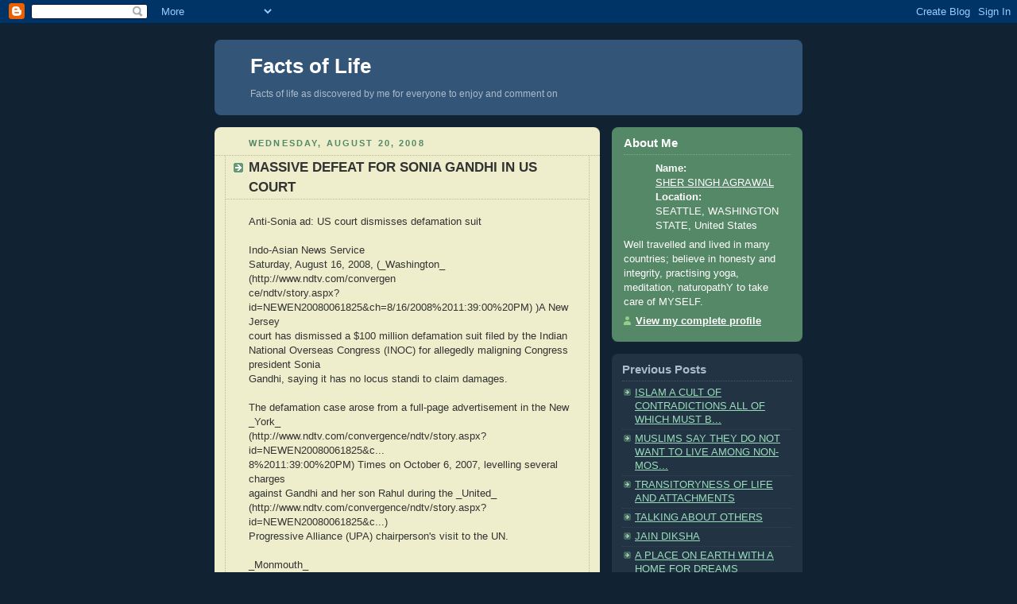

--- FILE ---
content_type: text/html; charset=UTF-8
request_url: https://agrasen.blogspot.com/2008/08/massive-defeat-for-sonia-gandhi-in-us.html
body_size: 7087
content:
<!DOCTYPE html PUBLIC "-//W3C//DTD XHTML 1.0 Strict//EN" "http://www.w3.org/TR/xhtml1/DTD/xhtml1-strict.dtd">



<html xmlns="http://www.w3.org/1999/xhtml" xml:lang="en" lang="en">

<head>
  <title>Facts of Life: MASSIVE DEFEAT FOR SONIA GANDHI IN US COURT</title>

  <script type="text/javascript">(function() { (function(){function b(g){this.t={};this.tick=function(h,m,f){var n=f!=void 0?f:(new Date).getTime();this.t[h]=[n,m];if(f==void 0)try{window.console.timeStamp("CSI/"+h)}catch(q){}};this.getStartTickTime=function(){return this.t.start[0]};this.tick("start",null,g)}var a;if(window.performance)var e=(a=window.performance.timing)&&a.responseStart;var p=e>0?new b(e):new b;window.jstiming={Timer:b,load:p};if(a){var c=a.navigationStart;c>0&&e>=c&&(window.jstiming.srt=e-c)}if(a){var d=window.jstiming.load;
c>0&&e>=c&&(d.tick("_wtsrt",void 0,c),d.tick("wtsrt_","_wtsrt",e),d.tick("tbsd_","wtsrt_"))}try{a=null,window.chrome&&window.chrome.csi&&(a=Math.floor(window.chrome.csi().pageT),d&&c>0&&(d.tick("_tbnd",void 0,window.chrome.csi().startE),d.tick("tbnd_","_tbnd",c))),a==null&&window.gtbExternal&&(a=window.gtbExternal.pageT()),a==null&&window.external&&(a=window.external.pageT,d&&c>0&&(d.tick("_tbnd",void 0,window.external.startE),d.tick("tbnd_","_tbnd",c))),a&&(window.jstiming.pt=a)}catch(g){}})();window.tickAboveFold=function(b){var a=0;if(b.offsetParent){do a+=b.offsetTop;while(b=b.offsetParent)}b=a;b<=750&&window.jstiming.load.tick("aft")};var k=!1;function l(){k||(k=!0,window.jstiming.load.tick("firstScrollTime"))}window.addEventListener?window.addEventListener("scroll",l,!1):window.attachEvent("onscroll",l);
 })();</script><script type="text/javascript">function a(){var b=window.location.href,c=b.split("?");switch(c.length){case 1:return b+"?m=1";case 2:return c[1].search("(^|&)m=")>=0?null:b+"&m=1";default:return null}}var d=navigator.userAgent;if(d.indexOf("Mobile")!=-1&&d.indexOf("WebKit")!=-1&&d.indexOf("iPad")==-1||d.indexOf("Opera Mini")!=-1||d.indexOf("IEMobile")!=-1){var e=a();e&&window.location.replace(e)};
</script><meta http-equiv="Content-Type" content="text/html; charset=UTF-8" />
<meta name="generator" content="Blogger" />
<link rel="icon" type="image/vnd.microsoft.icon" href="https://www.blogger.com/favicon.ico"/>
<link rel="alternate" type="application/atom+xml" title="Facts of Life - Atom" href="https://agrasen.blogspot.com/feeds/posts/default" />
<link rel="alternate" type="application/rss+xml" title="Facts of Life - RSS" href="https://agrasen.blogspot.com/feeds/posts/default?alt=rss" />
<link rel="service.post" type="application/atom+xml" title="Facts of Life - Atom" href="https://www.blogger.com/feeds/13801763/posts/default" />
<link rel="alternate" type="application/atom+xml" title="Facts of Life - Atom" href="https://agrasen.blogspot.com/feeds/7034904888986011571/comments/default" />
<link rel="stylesheet" type="text/css" href="https://www.blogger.com/static/v1/v-css/1601750677-blog_controls.css"/>
<link rel="stylesheet" type="text/css" href="https://www.blogger.com/dyn-css/authorization.css?targetBlogID=13801763&zx=f307c453-8d8d-483f-878c-d20acf5003a5"/>


  <style type="text/css">
/*
-----------------------------------------------
Blogger Template Style
Name:     Rounders 3
Designer: Douglas Bowman
URL:      www.stopdesign.com
Date:     27 Feb 2004
----------------------------------------------- */


body {
  background:#123;
  margin:0;
  padding:20px 10px;
  text-align:center;
  font:x-small/1.5em "Trebuchet MS",Verdana,Arial,Sans-serif;
  color:#ccc;
  font-size/* */:/**/small;
  font-size: /**/small;
  }


/* Page Structure
----------------------------------------------- */
/* The images which help create rounded corners depend on the 
   following widths and measurements. If you want to change 
   these measurements, the images will also need to change.
   */
#content {
  width:740px;
  margin:0 auto;
  text-align:left;
  }
#main {
  width:485px;
  float:left;
  background:#eec url("//www.blogblog.com/rounders3/corners_main_bot.gif") no-repeat left bottom;
  margin:15px 0 0;
  padding:0 0 10px;
  color:#333;
  font-size:97%;
  line-height:1.5em;
  }
#main2 {
  float:left;
  width:100%;
  background:url("//www.blogblog.com/rounders3/corners_main_top.gif") no-repeat left top;
  padding:10px 0 0;
  }
#sidebar {
  width:240px;
  float:right;
  margin:15px 0 0;
  font-size:97%;
  line-height:1.5em;
  }


/* Links
----------------------------------------------- */
a:link {
  color:#9db;
  }
a:visited {
  color:#798;
  }
a:hover {
  color:#fff;
  }
a img {
  border-width:0;
  }
#main a:link {
  color:#347;
  }
#main a:visited {
  color:#666;
  }
#main a:hover {
  color:#68a
  }


/* Blog Header
----------------------------------------------- */
#header {
  background:#357 url("//www.blogblog.com/rounders3/corners_cap_bot.gif") no-repeat left bottom;
  margin:0 0 0;
  padding:0 0 8px;
  color:#fff;
  }
#header div {
  background:url("//www.blogblog.com/rounders3/corners_cap_top.gif") no-repeat left top;
  padding:8px 15px 0;
  }
#blog-title {
  margin:0;
  padding:10px 30px 5px;
  font-size:200%;
  line-height:1.2em;
  }
#blog-title a {
  text-decoration:none;
  color:#fff;
  }
#description {
  margin:0;
  padding:5px 30px 10px;
  font-size:94%;
  line-height:1.5em;
  color:#abc;
  }


/* Posts
----------------------------------------------- */
.date-header {
  margin:0 28px 0 43px;
  font-size:85%;
  line-height:2em;
  text-transform:uppercase;
  letter-spacing:.2em;
  color:#586;
  }
.post {
  margin:.3em 0 25px;
  padding:0 13px;
  border:1px dotted #bb9;
  border-width:1px 0;
  }
.post-title {
  margin:0;
  font-size:135%;
  line-height:1.5em;
  background:url("//www.blogblog.com/rounders3/icon_arrow.gif") no-repeat 10px .5em;
  display:block;
  border:1px dotted #bb9;
  border-width:0 1px 1px;
  padding:2px 14px 2px 29px;
  color:#333;
  }
#main a.title-link, .post-title strong {
  text-decoration:none;
  display:block;
  }
#main a.title-link:hover {
  background-color:#fff;
  color:#000;
  }
.post-body {
  border:1px dotted #bb9;
  border-width:0 1px 1px;
  border-bottom-color:#eec;
  padding:10px 14px 1px 29px;
  }
html>body .post-body {
  border-bottom-width:0;
  }
.post p {
  margin:0 0 .75em;
  }
p.post-footer {
  background:#fff;
  margin:0;
  padding:2px 14px 2px 29px;
  border:1px dotted #bb9;
  border-bottom:1px solid #eee;
  font-size:100%;
  line-height:1.5em;
  color:#666;
  text-align:right;
  }
html>body p.post-footer {
  border-bottom-color:transparent;
  }
p.post-footer em {
  display:block;
  float:left;
  text-align:left;
  font-style:normal;
  }
a.comment-link {
  /* IE5.0/Win doesn't apply padding to inline elements,
     so we hide these two declarations from it */
  background/* */:/**/url("//www.blogblog.com/rounders3/icon_comment.gif") no-repeat 0 45%;
  padding-left:14px;
  }
html>body a.comment-link {
  /* Respecified, for IE5/Mac's benefit */
  background:url("//www.blogblog.com/rounders3/icon_comment.gif") no-repeat 0 45%;
  padding-left:14px;
  }
.post img {
  margin:0 0 5px 0;
  padding:4px;
  border:1px solid #586;
  }
blockquote {
  margin:.75em 0;
  border:1px dotted #596;
  border-width:1px 0;
  padding:5px 15px;
  }
.post blockquote p {
  margin:.5em 0;
  }


/* Comments
----------------------------------------------- */
#comments {
  margin:-25px 13px 0;
  border:1px dotted #6a7;
  border-width:0 1px 1px;
  padding:20px 0 15px 0;
  }
#comments h4 {
  margin:0 0 10px;
  padding:0 14px 2px 29px;
  border-bottom:1px dotted #6a7;
  font-size:120%;
  line-height:1.4em;
  color:#333;
  }
#comments-block {
  margin:0 15px 0 9px;
  }
.comment-data {
  background:url("//www.blogblog.com/rounders3/icon_comment.gif") no-repeat 2px .3em;
  margin:.5em 0;
  padding:0 0 0 20px;
  color:#666;
  }
.comment-poster {
  font-weight:bold;
  }
.comment-body {
  margin:0 0 1.25em;
  padding:0 0 0 20px;
  }
.comment-body p {
  margin:0 0 .5em;
  }
.comment-timestamp {
  margin:0 0 .5em;
  padding:0 0 .75em 20px;
  color:#fff;
  }
.comment-timestamp a:link {
  color:#fff;
  }
.deleted-comment {
  font-style:italic;
  color:gray;
  }


/* Profile
----------------------------------------------- */
#profile-container {
  background:#586 url("//www.blogblog.com/rounders3/corners_prof_bot.gif") no-repeat left bottom;
  margin:0 0 15px;
  padding:0 0 10px;
  color:#fff;
  }
#profile-container h2 {
  background:url("//www.blogblog.com/rounders3/corners_prof_top.gif") no-repeat left top;
  padding:10px 15px .2em;
  margin:0;
  border-width:0;
  font-size:115%;
  line-height:1.5em;
  color:#fff;
  }
.profile-datablock {
  margin:0 15px .5em;
  border-top:1px dotted #7a8;
  padding-top:8px;
  }
.profile-img {display:inline;}
.profile-img img {
  float:left;
  margin:0 10px 5px 0;
  border:4px solid #bec;
  }
.profile-data strong {
  display:block;
  }
#profile-container p {
  margin:0 15px .5em;
  }
#profile-container .profile-textblock {
  clear:left;
  }
#profile-container a {
  color:#fff;
  }
.profile-link a {
  background:url("//www.blogblog.com/rounders3/icon_profile.gif") no-repeat 0 .1em;
  padding-left:15px;
  font-weight:bold;
  }
ul.profile-datablock {
  list-style-type:none;
  }


/* Sidebar Boxes
----------------------------------------------- */
.box {
  background:#234 url("//www.blogblog.com/rounders3/corners_side_top.gif") no-repeat left top;
  margin:0 0 15px;
  padding:10px 0 0;
  color:#abc;
  }
.box2 {
  background:url("//www.blogblog.com/rounders3/corners_side_bot.gif") no-repeat left bottom;
  padding:0 13px 8px;
  }
.sidebar-title {
  margin:0;
  padding:0 0 .2em;
  border-bottom:1px dotted #456;
  font-size:115%;
  line-height:1.5em;
  color:#abc;
  }
.box ul {
  margin:.5em 0 1.25em;
  padding:0 0px;
  list-style:none;
  }
.box ul li {
  background:url("//www.blogblog.com/rounders3/icon_arrow_sm.gif") no-repeat 2px .25em;
  margin:0;
  padding:0 0 3px 16px;
  margin-bottom:3px;
  border-bottom:1px dotted #345;
  line-height:1.4em;
  }
.box p {
  margin:0 0 .6em;
  }


/* Footer
----------------------------------------------- */
#footer {
  clear:both;
  margin:0;
  padding:15px 0 0;
  }
#footer div {
  background:#357 url("//www.blogblog.com/rounders3/corners_cap_top.gif") no-repeat left top;
  padding:8px 0 0;
  color:#fff;
  }
#footer div div {
  background:url("//www.blogblog.com/rounders3/corners_cap_bot.gif") no-repeat left bottom;
  padding:0 15px 8px;
  }
#footer hr {display:none;}
#footer p {margin:0;}
#footer a {color:#fff;} 
  </style>


<meta name='google-adsense-platform-account' content='ca-host-pub-1556223355139109'/>
<meta name='google-adsense-platform-domain' content='blogspot.com'/>
<!-- --><style type="text/css">@import url(//www.blogger.com/static/v1/v-css/navbar/3334278262-classic.css);
div.b-mobile {display:none;}
</style>

</head>



<body><script type="text/javascript">
    function setAttributeOnload(object, attribute, val) {
      if(window.addEventListener) {
        window.addEventListener('load',
          function(){ object[attribute] = val; }, false);
      } else {
        window.attachEvent('onload', function(){ object[attribute] = val; });
      }
    }
  </script>
<div id="navbar-iframe-container"></div>
<script type="text/javascript" src="https://apis.google.com/js/platform.js"></script>
<script type="text/javascript">
      gapi.load("gapi.iframes:gapi.iframes.style.bubble", function() {
        if (gapi.iframes && gapi.iframes.getContext) {
          gapi.iframes.getContext().openChild({
              url: 'https://www.blogger.com/navbar/13801763?origin\x3dhttps://agrasen.blogspot.com',
              where: document.getElementById("navbar-iframe-container"),
              id: "navbar-iframe"
          });
        }
      });
    </script>



<!-- Begin #content - Centers all content and provides edges for floated columns -->

<div id="content">



<!-- Blog Header -->

<div id="header"><div>

  <h1 id="blog-title">
    <a href="http://agrasen.blogspot.com/">
	Facts of Life
	</a>
  </h1>
  <p id="description">Facts of life as discovered by me for everyone to enjoy and comment on</p>

</div></div>





<!-- Begin #main - Contains main-column blog content -->

<div id="main"><div id="main2"><div id="main3">



    
  <h2 class="date-header">Wednesday, August 20, 2008</h2>
  

  

     

  <!-- Begin .post -->

  <div class="post"><a name="7034904888986011571"></a>

     

    
	 
    <h3 class="post-title">
	 MASSIVE DEFEAT FOR SONIA GANDHI IN US COURT
    </h3>
	 
    

    <div class="post-body">

      <p>
      <div style="clear:both;"></div>Anti-Sonia ad: US court dismisses defamation  suit<br /><br />Indo-Asian News  Service  <br />Saturday, August 16,  2008, (_Washington_ (http://www.ndtv.com/convergen<br />ce/ndtv/story.aspx?id=NEWEN20080061825&ch=8/16/2008%2011:39:00%20PM) )A New  Jersey<br /> court has dismissed a $100 million defamation suit filed by the Indian<br />National  Overseas Congress (INOC) for allegedly maligning Congress president Sonia<br /> Gandhi, saying it has no locus standi to claim damages.<br /><br />The defamation case arose from a full-page advertisement in the  New _York_<br />(http://www.ndtv.com/convergence/ndtv/story.aspx?id=NEWEN20080061825&c...<br />8%2011:39:00%20PM)  Times on October 6, 2007,  levelling several charges<br />against Gandhi and her son Rahul during the _United_<br />(http://www.ndtv.com/convergence/ndtv/story.aspx?id=NEWEN20080061825&c...)  <br />Progressive Alliance  (UPA) chairperson's visit to the UN.<br /><br />_Monmouth_<br />(http://www.ndtv.com/convergence/ndtv/story.aspx?id=NEWEN20080061825&c...)  County  Superior Court Judge Patricia<br />DelBueno Cleary Friday dismissed the case holding  that INOC was not the proper<br />party and did not have the locus standi to bring a  claim of defamation because<br />none of the statements were of or about it,  Satyanarayana Dospati, one of the<br />defendants, said.<br /><br />A detailed judgment would be made available next week. INOC was  not<br />immediately available for comment.<br /><br />INOC  had filed two separate cases relating to the advertisement, one in New  <br />Jersey  and another in _New York_<br />(http://www.ndtv.com/convergence/ndtv/story.aspx?id=NEWEN20080061825&c...) , seeking $100  <br />million in actual, compensatory, and punitive damages in addition to costs and  <br />disbursements, legal fees and other relief that the court might consider  proper.<br /><br />The defendants in the New Jersey case were the Hindu  International Council<br />Against Defamation, Mahatma Gandhi International  Foundation, Hindu<br />International Council Against Defamation, Mahatma  Gandhi Center and Hindu Temple, Naresh<br />Sharma, Satyanarayana Dospati and Sunanda  Thali whose names appeared on the<br />advertisement<br /><br />The case in New York was filed against Narain Kataria and Arish  Sahani of<br />"Forum for Saving Gandhi's Heritage" whose names appeared in the  advertisement.<br /><br />Both INOC and defendants in  the case filed in New  York  have already filed<br />written submissions and oral arguments are scheduled for  October 2.<br /><br />**************It's only a deal if it's where you want to go. Find your travel<br />deal here.<div style="clear:both; padding-bottom:0.25em"></div>
    </p>

    </div>

    <p class="post-footer">
      <em>posted by SHER SINGH AGRAWAL @ <a href="http://agrasen.blogspot.com/2008/08/massive-defeat-for-sonia-gandhi-in-us.html" title="permanent link">6:43 AM</a></em> &nbsp;
      
         <a class="comment-link" href="https://www.blogger.com/comment/fullpage/post/13801763/7034904888986011571"location.href=https://www.blogger.com/comment/fullpage/post/13801763/7034904888986011571;>1 comments</a>
        <span class="item-action"><a href="https://www.blogger.com/email-post/13801763/7034904888986011571" title="Email Post"><img class="icon-action" alt="" src="https://resources.blogblog.com/img/icon18_email.gif" height="13" width="18"/></a></span><span class="item-control blog-admin pid-77511076"><a style="border:none;" href="https://www.blogger.com/post-edit.g?blogID=13801763&postID=7034904888986011571&from=pencil" title="Edit Post"><img class="icon-action" alt="" src="https://resources.blogblog.com/img/icon18_edit_allbkg.gif" height="18" width="18"></a></span>
    </p>

  

  </div>

  <!-- End .post -->

  


  <!-- Begin #comments -->
 

  <div id="comments">

	<a name="comments"></a>

    <h4>1 Comments:</h4>

    <dl id="comments-block">
      
      <dt class="comment-data" id="c6218710189523097208"><a name="c6218710189523097208"></a>
        At <a href="#c6218710189523097208" title="comment permalink">7:39 PM</a>,
        <span style="line-height:16px" class="comment-icon blogger-comment-icon"><img src="https://resources.blogblog.com/img/b16-rounded.gif" alt="Blogger" style="display:inline;" /></span>&nbsp;<a href="https://www.blogger.com/profile/08353517262871653610" rel="nofollow">chenlina</a> said...
      </dt>
      <dd class="comment-body">
        <p><a href="http://www.louis-vuitton.me.uk" rel="nofollow"><strong>louis vuitton outlet</strong></a><br /><a href="http://www.fitflops.org" rel="nofollow"><strong>fitflop sandals</strong></a><br /><a href="http://www.poloralphlauren.nom.co" rel="nofollow"><strong>ralph lauren</strong></a><br /><a href="http://www.louis-vuittonoutlet.us.com" rel="nofollow"><strong>louis vuitton</strong></a><br /><a href="http://www.poloralph-lauren.us.org" rel="nofollow"><strong>polo ralph lauren</strong></a><br /><a href="http://www.coachfactoryoutlet-online.us.org" rel="nofollow"><strong>coach outlet</strong></a><br /><a href="http://www.uggscheapboots.us.com" rel="nofollow"><strong>ugg boots</strong></a><br /><a href="http://www.ralphlaurenukofficial.org.uk" rel="nofollow"><strong>ralph lauren uk</strong></a><br /><a href="http://www.adidas-yeezy.us.com" rel="nofollow"><strong>adidas yeezy boost</strong></a><br /><a href="http://www.ralphlaurenoutletofficial.us.com" rel="nofollow"><strong>ralph lauren polo</strong></a><br />chenlina20161222<br /></p>
	  <span class="item-control blog-admin pid-39865698"><a style="border:none;" href="https://www.blogger.com/comment/delete/13801763/6218710189523097208" title="Delete Comment" ><span class="delete-comment-icon">&nbsp;</span></a></span>
      </dd>
	  
    </dl>
	
	<p class="comment-timestamp">
    <a class="comment-link" href="https://www.blogger.com/comment/fullpage/post/13801763/7034904888986011571">Post a Comment</a>
    </p>
  
  
	
	<p style="padding-left:20px;">
	<a href="http://agrasen.blogspot.com/">&lt;&lt; Home</a>
    </p>
    </div>



  <!-- End #comments -->





</div></div></div>

<!-- End #main -->









<!-- Begin #sidebar -->

<div id="sidebar">

  

  <!-- Begin #profile-container -->

   <div id="profile-container"><h2 class="sidebar-title">About Me</h2>
<dl class="profile-datablock">
<dd class="profile-data"><strong>Name:</strong> <a rel="author" href="https://www.blogger.com/profile/14955014952419938340"> SHER SINGH AGRAWAL </a></dd>
<dd class="profile-data"><strong>Location:</strong>  SEATTLE, WASHINGTON STATE, United States </dd></dl>
<p class="profile-textblock">Well travelled and lived in many countries; believe in honesty and integrity,  practising yoga, meditation, naturopathY to take care of MYSELF.</p>
<p class="profile-link"><a rel="author" href="https://www.blogger.com/profile/14955014952419938340">View my complete profile</a></p></div>

  <!-- End #profile -->



  

  <!-- Begin .box -->

  <div class="box"><div class="box2"><div class="box3">
    
        

    <h2 class="sidebar-title">Previous Posts</h2>
  
  <ul id="recently">
    
        <li><a href="http://agrasen.blogspot.com/2008/08/islam-cult-of-contradictions-all-of.html">ISLAM A CULT OF CONTRADICTIONS ALL OF WHICH MUST B...</a></li>
     
        <li><a href="http://agrasen.blogspot.com/2008/08/muslims-say-they-do-not-want-to-live.html">MUSLIMS SAY THEY DO NOT WANT TO LIVE AMONG NON-MOS...</a></li>
     
        <li><a href="http://agrasen.blogspot.com/2008/08/transitoryness-of-life-and-attachments.html">TRANSITORYNESS OF LIFE AND ATTACHMENTS</a></li>
     
        <li><a href="http://agrasen.blogspot.com/2008/08/talking-about-others.html">TALKING ABOUT OTHERS</a></li>
     
        <li><a href="http://agrasen.blogspot.com/2008/08/jain-diksha.html">JAIN DIKSHA</a></li>
     
        <li><a href="http://agrasen.blogspot.com/2008/08/place-on-earth-with-home-for-dreams.html">A PLACE ON EARTH WITH A HOME FOR DREAMS</a></li>
     
        <li><a href="http://agrasen.blogspot.com/2008/08/time-to-laugh-bit.html">TIME TO LAUGH A BIT</a></li>
     
        <li><a href="http://agrasen.blogspot.com/2008/08/marta-kya-na-karta-what-loyalty.html">Marta kya na karta - what loyalty</a></li>
     
        <li><a href="http://agrasen.blogspot.com/2008/08/before-you-slam-door-in-someones-face.html">BEFORE YOU SLAM THE DOOR IN SOMEONE&#39;S FACE, PLEASE...</a></li>
     
        <li><a href="http://agrasen.blogspot.com/2008/08/800-terror-cells-in-india.html">800 TERROR CELLS IN INDIA</a></li>
     
  </ul>
  
  
  
  
  <p id="powered-by"><a href="//www.blogger.com"><img src="https://lh3.googleusercontent.com/blogger_img_proxy/AEn0k_stzN0yMZ9Z3MFlLhpRMgzsgKY1c-PX6txckh_Raej2eqeS9xTXMmEThEP7OEPQVQcKpAw2dsKcZ4SpO26M5vLTsttQxYBjzXEI685u2bGX=s0-d" alt="Powered by Blogger"></a></p>

    

    <!--

    <p>This is a paragraph of text that could go in the sidebar.</p>

    -->

  

  </div></div></div>

  <!-- End .box -->





</div>

<!-- End #sidebar -->









<!-- Begin #footer -->

<div id="footer"><div><div><hr />



  <p><!-- This is an optional footer. If you want text here, place it inside these tags, and remove this comment. -->&nbsp;</p>



</div></div></div>

<!-- End #footer -->









</div>

<!-- End #content -->



</body>

</html>